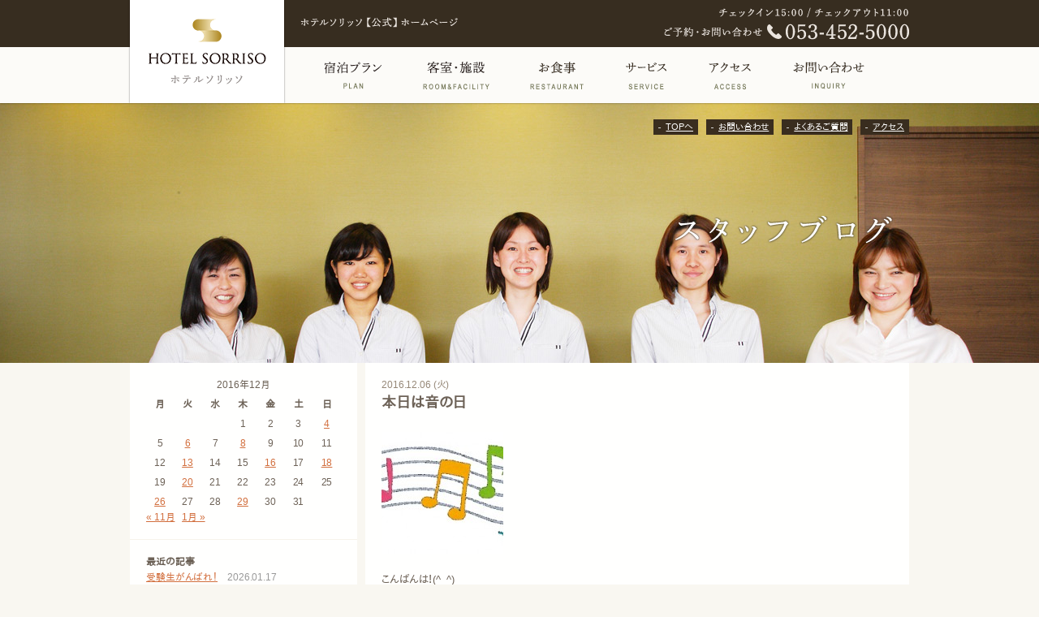

--- FILE ---
content_type: text/html; charset=UTF-8
request_url: https://www.hotelsorriso.jp/20161206/5525
body_size: 34748
content:

<?xml version="1.0" encoding="UTF-8"?><!DOCTYPE html PUBLIC "-//W3C//DTD XHTML 1.0 Transitional//EN" "http://www.w3.org/TR/xhtml1/DTD/xhtml1-transitional.dtd">
<html xmlns="http://www.w3.org/1999/xhtml" xml:lang="ja" lang="ja">
<head>
<meta http-equiv="Content-Type" content="text/html; charset=UTF-8" />
<title>本日は音の日 &laquo; Category: スタッフブログ &laquo; 【公式サイト】ホテルソリッソ浜松-JR浜松駅南口から徒歩0.5分</title>
<meta name="viewport" content="width=1200" />
<meta name="keywords" content="浜松,ホテル,ソリッソ,sorisso,ビジネスホテル,浜松駅,おしゃれ,朝食無料," />
<meta name="description" content="浜松駅から一番近い地中海リゾートをイメージしたおしゃれなデザインホテル。公式サイト予約で最安値保証と特典をご用意。出張ビジネス、カップルやご家族での浜松観光にも最適。1階のコンビニが便利。お問合せは24h。電話053-452-5000" />
<meta name="copyright" content="Copyrights (c) HOTEL SORRISO HAMAMATSU All rights reserved." />
<meta http-equiv="Content-Script-Type" content="text/javascript" />
<meta http-equiv="Content-Style-Type" content="text/css" />
<meta property="og:title" content="本日は音の日 &laquo; Category: スタッフブログ &laquo; 【公式サイト】ホテルソリッソ浜松-JR浜松駅南口から徒歩0.5分" />
<meta property="og:description" content="浜松駅から一番近い地中海リゾートをイメージしたおしゃれなデザインホテル。公式サイト予約で最安値保証と特典をご用意。出張ビジネス、カップルやご家族での浜松観光にも最適。1階のコンビニが便利。お問合せは24h。電話053-452-5000" />
<meta property="og:image" content="https://www.hotelsorriso.jp/images/sorriso.jpg" />
<meta property="og:url" content="https://www.hotelsorriso.jp/" />
<meta property="og:type" content="hotel" />
<meta property="fb:admins" content="100003756220041" />
<meta property="og:site_name" content="【公式サイト】浜松ホテルソリッソ-JR浜松駅南口から徒歩0.5分" />
<link rel="stylesheet" type="text/css" media="all" href="https://www.hotelsorriso.jp/wp-content/themes/sorriso/style.css?200428" />
<link rel="shortcut icon" href="/images/sorriso.ico" />
<meta name='robots' content='max-image-preview:large' />
<link rel='stylesheet' id='wp-block-library-css' href='https://www.hotelsorriso.jp/wp-includes/css/dist/block-library/style.min.css?ver=6.2.2' type='text/css' media='all' />
<link rel='stylesheet' id='classic-theme-styles-css' href='https://www.hotelsorriso.jp/wp-includes/css/classic-themes.min.css?ver=6.2.2' type='text/css' media='all' />
<link rel='stylesheet' id='contact-form-7-css' href='https://www.hotelsorriso.jp/wp-content/plugins/contact-form-7/includes/css/styles.css?ver=5.7.7' type='text/css' media='all' />
<link rel='stylesheet' id='responsive-lightbox-nivo-css' href='https://www.hotelsorriso.jp/wp-content/plugins/responsive-lightbox/assets/nivo/nivo-lightbox.min.css?ver=2.4.5' type='text/css' media='all' />
<link rel='stylesheet' id='responsive-lightbox-nivo-default-css' href='https://www.hotelsorriso.jp/wp-content/plugins/responsive-lightbox/assets/nivo/themes/default/default.css?ver=2.4.5' type='text/css' media='all' />
<script type='text/javascript' src='https://ajax.googleapis.com/ajax/libs/jquery/1.7.1/jquery.min.js' id='jquery-js'></script>
<script type='text/javascript' src='https://www.hotelsorriso.jp/wp-content/plugins/responsive-lightbox/assets/nivo/nivo-lightbox.min.js?ver=2.4.5' id='responsive-lightbox-nivo-js'></script>
<script type='text/javascript' src='https://www.hotelsorriso.jp/wp-includes/js/underscore.min.js?ver=1.13.4' id='underscore-js'></script>
<script type='text/javascript' src='https://www.hotelsorriso.jp/wp-content/plugins/responsive-lightbox/assets/infinitescroll/infinite-scroll.pkgd.min.js?ver=6.2.2' id='responsive-lightbox-infinite-scroll-js'></script>
<script type='text/javascript' id='responsive-lightbox-js-before'>
var rlArgs = {"script":"nivo","selector":"lightbox","customEvents":"","activeGalleries":"1","effect":"fade","clickOverlayToClose":true,"keyboardNav":true,"errorMessage":"The requested content cannot be loaded. Please try again later.","woocommerce_gallery":false,"ajaxurl":"https:\/\/www.hotelsorriso.jp\/wp-admin\/admin-ajax.php","nonce":"882bb0f23f","preview":false,"postId":5525,"scriptExtension":false};
</script>
<script type='text/javascript' src='https://www.hotelsorriso.jp/wp-content/plugins/responsive-lightbox/js/front.js?ver=2.4.5' id='responsive-lightbox-js'></script>
<script type='text/javascript' src='https://www.hotelsorriso.jp/js/jquery.easing.1.3.js' id='easing-js'></script>
<script type='text/javascript' src='https://www.hotelsorriso.jp/js/jquery.matchHeight.js' id='matchheight-js'></script>
<script type='text/javascript' src='https://www.hotelsorriso.jp/js/analytics.js' id='analytics-js'></script>
<script type='text/javascript' src='https://www.hotelsorriso.jp/js/common.js?180209' id='my-script-js'></script>
<link rel="https://api.w.org/" href="https://www.hotelsorriso.jp/wp-json/" /><link rel="alternate" type="application/json" href="https://www.hotelsorriso.jp/wp-json/wp/v2/posts/5525" /><link rel="canonical" href="https://www.hotelsorriso.jp/20161206/5525" />
<link rel='shortlink' href='https://www.hotelsorriso.jp/?p=5525' />
<link rel="alternate" type="application/json+oembed" href="https://www.hotelsorriso.jp/wp-json/oembed/1.0/embed?url=https%3A%2F%2Fwww.hotelsorriso.jp%2F20161206%2F5525" />
<link rel="alternate" type="text/xml+oembed" href="https://www.hotelsorriso.jp/wp-json/oembed/1.0/embed?url=https%3A%2F%2Fwww.hotelsorriso.jp%2F20161206%2F5525&#038;format=xml" />
<link rel="icon" href="https://www.hotelsorriso.jp/wp-content/uploads/2023/11/sorriso-_1_.png" sizes="32x32" />
<link rel="icon" href="https://www.hotelsorriso.jp/wp-content/uploads/2023/11/sorriso-_1_.png" sizes="192x192" />
<link rel="apple-touch-icon" href="https://www.hotelsorriso.jp/wp-content/uploads/2023/11/sorriso-_1_.png" />
<meta name="msapplication-TileImage" content="https://www.hotelsorriso.jp/wp-content/uploads/2023/11/sorriso-_1_.png" />
</head>
<body id="page" class="common blog">
	<div id="container">
			<div id="header" class="clearfix">
      <div id="headerAccess">
        <div class="headerInner clearfix">
          <h1 id="logo"><a href="/"><img src="/images/common/logo_header.png" alt="ホテルソリッソ" /></a></h1>
          <div class="headerTxt">
            <p class="txt-time"><img src="/images/common/txt_official.png" alt="浜松駅前 ホテルソリッソ【公式】ホームページ" /></p>
            <p class="txt-tel"><img src="/images/common/txt_tel_header.png" alt="チェックイン15:00 チェックアウト11:00 ご予約・お問い合わせは053-452-5000" /></p>
          </div>
        </div>
      </div>
      <div class="headerInner clearfix">
        <div id="gnavi">
          <ul class="clearfix">
            <li id="gn1"><a href="https://d-reserve.jp/GSEA001F01300/GSEA001A01?hotelCode=0000001584">宿泊プラン</a></li>
            <li id="gn2"><a href="/room-facility" >客室・施設</a></li>
            <li id="gn3"><a href="/restaurant" >お食事</a></li>
            <li id="gn4"><a href="/service" >サービス</a></li>
            <li id="gn5"><a href="/access" >アクセス</a></li>
            <li id="gn6"><a href="/inquiry" >お問い合わせ</a></li>
          </ul>
        </div>
      </div><!-- #headerInner end -->
    </div><!-- #header end -->
		<div id="pnavi" class="clearfix">
				<ul class="clearfix right">
					<li><a href="/">TOPへ</a></li>
					<li><a href="/inquiry">お問い合わせ</a></li>
					<li><a href="/faq">よくあるご質問</a></li>
					<li><a href="/access">アクセス</a></li>
				</ul>
		</div>
		<div id="content" class="clearfix">

	<div id="mainArea">
		<div class="h2Area">
			<h2 class="onlyH2">
				<img src="/images/hx/h2_blog.png" alt="ブログ">		
			</h2>
		</div><!-- #h2Area end -->
		
		<div id="pageBody">
						<div class="article">	
			  <span class="date">2016.12.06 (火)</span>
			  <h3>本日は音の日</h3>
			  <div class="text">
				<p><a href="/?attachment_id=5526" rel="attachment wp-att-5526"><img decoding="async" class="alignleft size-thumbnail wp-image-5526" src="/wp-content/uploads/2016/12/Onpu-150x150.jpg" alt="" width="150" height="150" /></a></p>
<p>こんばんは！(^_^)</p>
<p>12月6日火曜日、いかがお過ごしですか？(^_^)v</p>
<p>本日の浜松は風が強く、冬らしい気候です。(&gt;_&lt;)</p>
<p>遠州のからっ風というやつですね。(・ω・)</p>
<p>さて、話は変わりますが本日は『音の日』という記念日だそうですよ。(^^♪</p>
<p>1877年12月6日、エジソンが初めて蓄音機で音を録音・再生したことが由来だとのこと。(^o^)</p>
<p>音と言えば楽器、楽器と言えば楽器の街浜松ですね。(少し強引かもしれませんが) (^_-)-☆</p>
<p>浜松は有名な楽器メーカーが集中している街なんですよ。(*^。^*)</p>
<p>浜松のランドマークでもあるアクトタワーもハーモニカをイメージしたデザインとなっています。(^_-)-☆</p>
<p>世界の楽器を集めた楽器博物館も観光スポットとしてオススメです。(^o^)丿</p>
<p>ぜひ、皆様浜松に遊びに来てくださいね！(^○^)</p>
<p>フロントT.K</p>
<p>&nbsp;</p>
				<div class="categories">
					｜<a href="https://www.hotelsorriso.jp/category/blog" rel="category tag">スタッフブログ</a>｜
				</div>
			  </div>
			</div><!--topic end-->
				 			<div class="section clearfix">
				<div class="left"><a href="https://www.hotelsorriso.jp/20161204/5523" rel="prev">« 前の記事</a></div>
				<div class="right"><a href="https://www.hotelsorriso.jp/20161213/5534" rel="next">次の記事 »</a></div>
			</div>
		</div><!-- #pageBody end -->	
		
	</div><!-- #mainArea -->
    
<div id="side" class="left">
	<div class="section">
		<table id="wp-calendar" class="wp-calendar-table">
	<caption>2016年12月</caption>
	<thead>
	<tr>
		<th scope="col" title="月曜日">月</th>
		<th scope="col" title="火曜日">火</th>
		<th scope="col" title="水曜日">水</th>
		<th scope="col" title="木曜日">木</th>
		<th scope="col" title="金曜日">金</th>
		<th scope="col" title="土曜日">土</th>
		<th scope="col" title="日曜日">日</th>
	</tr>
	</thead>
	<tbody>
	<tr>
		<td colspan="3" class="pad">&nbsp;</td><td>1</td><td>2</td><td>3</td><td><a href="https://www.hotelsorriso.jp/2016/12/04" aria-label="2016年12月4日 に投稿を公開">4</a></td>
	</tr>
	<tr>
		<td>5</td><td><a href="https://www.hotelsorriso.jp/2016/12/06" aria-label="2016年12月6日 に投稿を公開">6</a></td><td>7</td><td><a href="https://www.hotelsorriso.jp/2016/12/08" aria-label="2016年12月8日 に投稿を公開">8</a></td><td>9</td><td>10</td><td>11</td>
	</tr>
	<tr>
		<td>12</td><td><a href="https://www.hotelsorriso.jp/2016/12/13" aria-label="2016年12月13日 に投稿を公開">13</a></td><td>14</td><td>15</td><td><a href="https://www.hotelsorriso.jp/2016/12/16" aria-label="2016年12月16日 に投稿を公開">16</a></td><td>17</td><td><a href="https://www.hotelsorriso.jp/2016/12/18" aria-label="2016年12月18日 に投稿を公開">18</a></td>
	</tr>
	<tr>
		<td>19</td><td><a href="https://www.hotelsorriso.jp/2016/12/20" aria-label="2016年12月20日 に投稿を公開">20</a></td><td>21</td><td>22</td><td>23</td><td>24</td><td>25</td>
	</tr>
	<tr>
		<td><a href="https://www.hotelsorriso.jp/2016/12/26" aria-label="2016年12月26日 に投稿を公開">26</a></td><td>27</td><td>28</td><td><a href="https://www.hotelsorriso.jp/2016/12/29" aria-label="2016年12月29日 に投稿を公開">29</a></td><td>30</td><td>31</td>
		<td class="pad" colspan="1">&nbsp;</td>
	</tr>
	</tbody>
	</table><nav aria-label="前と次の月" class="wp-calendar-nav">
		<span class="wp-calendar-nav-prev"><a href="https://www.hotelsorriso.jp/2016/11">&laquo; 11月</a></span>
		<span class="pad">&nbsp;</span>
		<span class="wp-calendar-nav-next"><a href="https://www.hotelsorriso.jp/2017/01">1月 &raquo;</a></span>
	</nav>	</div>
	<div class="section etcList">
		<h5>最近の記事</h5>
		<ul>
							<li><a href="https://www.hotelsorriso.jp/20260117/11741">受験生がんばれ！</a><span class="date">2026.01.17</span></li>
							<li><a href="https://www.hotelsorriso.jp/20260111/11739">～サービス紹介～　無料貸出品のご案内</a><span class="date">2026.01.11</span></li>
							<li><a href="https://www.hotelsorriso.jp/20260106/11735">～プラン紹介～　ワーケーションプラン☆彡</a><span class="date">2026.01.06</span></li>
							<li><a href="https://www.hotelsorriso.jp/20260102/11732">お正月の朝食</a><span class="date">2026.01.02</span></li>
							<li><a href="https://www.hotelsorriso.jp/20251230/11729">もういくつ寝ると…</a><span class="date">2025.12.30</span></li>
					</ul>
		<h5>カテゴリー</h5>
		<ul>
				<li class="cat-item cat-item-3"><a href="https://www.hotelsorriso.jp/category/blog">スタッフブログ</a> (1,708)
</li>
	<li class="cat-item cat-item-1"><a href="https://www.hotelsorriso.jp/category/news">ニュース</a> (205)
</li>
		</ul>
		<h5>月別アーカイブ</h5>
		<ul>
				<li><a href='https://www.hotelsorriso.jp/2026/01'>2026年1月</a>&nbsp;(4)</li>
	<li><a href='https://www.hotelsorriso.jp/2025/12'>2025年12月</a>&nbsp;(4)</li>
	<li><a href='https://www.hotelsorriso.jp/2025/11'>2025年11月</a>&nbsp;(4)</li>
	<li><a href='https://www.hotelsorriso.jp/2025/10'>2025年10月</a>&nbsp;(5)</li>
	<li><a href='https://www.hotelsorriso.jp/2025/09'>2025年9月</a>&nbsp;(5)</li>
	<li><a href='https://www.hotelsorriso.jp/2025/08'>2025年8月</a>&nbsp;(3)</li>
	<li><a href='https://www.hotelsorriso.jp/2025/07'>2025年7月</a>&nbsp;(4)</li>
	<li><a href='https://www.hotelsorriso.jp/2025/06'>2025年6月</a>&nbsp;(4)</li>
	<li><a href='https://www.hotelsorriso.jp/2025/05'>2025年5月</a>&nbsp;(6)</li>
	<li><a href='https://www.hotelsorriso.jp/2025/04'>2025年4月</a>&nbsp;(5)</li>
	<li><a href='https://www.hotelsorriso.jp/2025/03'>2025年3月</a>&nbsp;(6)</li>
	<li><a href='https://www.hotelsorriso.jp/2025/02'>2025年2月</a>&nbsp;(7)</li>
	<li><a href='https://www.hotelsorriso.jp/2025/01'>2025年1月</a>&nbsp;(6)</li>
	<li><a href='https://www.hotelsorriso.jp/2024/12'>2024年12月</a>&nbsp;(5)</li>
	<li><a href='https://www.hotelsorriso.jp/2024/11'>2024年11月</a>&nbsp;(7)</li>
	<li><a href='https://www.hotelsorriso.jp/2024/10'>2024年10月</a>&nbsp;(6)</li>
	<li><a href='https://www.hotelsorriso.jp/2024/09'>2024年9月</a>&nbsp;(6)</li>
	<li><a href='https://www.hotelsorriso.jp/2024/08'>2024年8月</a>&nbsp;(4)</li>
	<li><a href='https://www.hotelsorriso.jp/2024/07'>2024年7月</a>&nbsp;(5)</li>
	<li><a href='https://www.hotelsorriso.jp/2024/06'>2024年6月</a>&nbsp;(4)</li>
	<li><a href='https://www.hotelsorriso.jp/2024/05'>2024年5月</a>&nbsp;(6)</li>
	<li><a href='https://www.hotelsorriso.jp/2024/04'>2024年4月</a>&nbsp;(7)</li>
	<li><a href='https://www.hotelsorriso.jp/2024/03'>2024年3月</a>&nbsp;(6)</li>
	<li><a href='https://www.hotelsorriso.jp/2024/02'>2024年2月</a>&nbsp;(2)</li>
	<li><a href='https://www.hotelsorriso.jp/2024/01'>2024年1月</a>&nbsp;(5)</li>
	<li><a href='https://www.hotelsorriso.jp/2023/12'>2023年12月</a>&nbsp;(6)</li>
	<li><a href='https://www.hotelsorriso.jp/2023/11'>2023年11月</a>&nbsp;(7)</li>
	<li><a href='https://www.hotelsorriso.jp/2023/10'>2023年10月</a>&nbsp;(9)</li>
	<li><a href='https://www.hotelsorriso.jp/2023/09'>2023年9月</a>&nbsp;(6)</li>
	<li><a href='https://www.hotelsorriso.jp/2023/08'>2023年8月</a>&nbsp;(4)</li>
	<li><a href='https://www.hotelsorriso.jp/2023/07'>2023年7月</a>&nbsp;(3)</li>
	<li><a href='https://www.hotelsorriso.jp/2023/06'>2023年6月</a>&nbsp;(5)</li>
	<li><a href='https://www.hotelsorriso.jp/2023/05'>2023年5月</a>&nbsp;(6)</li>
	<li><a href='https://www.hotelsorriso.jp/2023/04'>2023年4月</a>&nbsp;(9)</li>
	<li><a href='https://www.hotelsorriso.jp/2023/03'>2023年3月</a>&nbsp;(3)</li>
	<li><a href='https://www.hotelsorriso.jp/2023/02'>2023年2月</a>&nbsp;(3)</li>
	<li><a href='https://www.hotelsorriso.jp/2023/01'>2023年1月</a>&nbsp;(6)</li>
	<li><a href='https://www.hotelsorriso.jp/2022/12'>2022年12月</a>&nbsp;(6)</li>
	<li><a href='https://www.hotelsorriso.jp/2022/11'>2022年11月</a>&nbsp;(5)</li>
	<li><a href='https://www.hotelsorriso.jp/2022/10'>2022年10月</a>&nbsp;(3)</li>
	<li><a href='https://www.hotelsorriso.jp/2022/09'>2022年9月</a>&nbsp;(6)</li>
	<li><a href='https://www.hotelsorriso.jp/2022/08'>2022年8月</a>&nbsp;(4)</li>
	<li><a href='https://www.hotelsorriso.jp/2022/07'>2022年7月</a>&nbsp;(6)</li>
	<li><a href='https://www.hotelsorriso.jp/2022/06'>2022年6月</a>&nbsp;(8)</li>
	<li><a href='https://www.hotelsorriso.jp/2022/05'>2022年5月</a>&nbsp;(6)</li>
	<li><a href='https://www.hotelsorriso.jp/2022/04'>2022年4月</a>&nbsp;(8)</li>
	<li><a href='https://www.hotelsorriso.jp/2022/03'>2022年3月</a>&nbsp;(7)</li>
	<li><a href='https://www.hotelsorriso.jp/2022/02'>2022年2月</a>&nbsp;(10)</li>
	<li><a href='https://www.hotelsorriso.jp/2022/01'>2022年1月</a>&nbsp;(13)</li>
	<li><a href='https://www.hotelsorriso.jp/2021/12'>2021年12月</a>&nbsp;(8)</li>
	<li><a href='https://www.hotelsorriso.jp/2021/11'>2021年11月</a>&nbsp;(9)</li>
	<li><a href='https://www.hotelsorriso.jp/2021/10'>2021年10月</a>&nbsp;(9)</li>
	<li><a href='https://www.hotelsorriso.jp/2021/09'>2021年9月</a>&nbsp;(13)</li>
	<li><a href='https://www.hotelsorriso.jp/2021/08'>2021年8月</a>&nbsp;(14)</li>
	<li><a href='https://www.hotelsorriso.jp/2021/07'>2021年7月</a>&nbsp;(12)</li>
	<li><a href='https://www.hotelsorriso.jp/2021/06'>2021年6月</a>&nbsp;(11)</li>
	<li><a href='https://www.hotelsorriso.jp/2021/05'>2021年5月</a>&nbsp;(13)</li>
	<li><a href='https://www.hotelsorriso.jp/2021/04'>2021年4月</a>&nbsp;(9)</li>
	<li><a href='https://www.hotelsorriso.jp/2021/03'>2021年3月</a>&nbsp;(14)</li>
	<li><a href='https://www.hotelsorriso.jp/2021/02'>2021年2月</a>&nbsp;(12)</li>
	<li><a href='https://www.hotelsorriso.jp/2021/01'>2021年1月</a>&nbsp;(13)</li>
	<li><a href='https://www.hotelsorriso.jp/2020/12'>2020年12月</a>&nbsp;(13)</li>
	<li><a href='https://www.hotelsorriso.jp/2020/11'>2020年11月</a>&nbsp;(8)</li>
	<li><a href='https://www.hotelsorriso.jp/2020/10'>2020年10月</a>&nbsp;(10)</li>
	<li><a href='https://www.hotelsorriso.jp/2020/09'>2020年9月</a>&nbsp;(8)</li>
	<li><a href='https://www.hotelsorriso.jp/2020/08'>2020年8月</a>&nbsp;(11)</li>
	<li><a href='https://www.hotelsorriso.jp/2020/07'>2020年7月</a>&nbsp;(12)</li>
	<li><a href='https://www.hotelsorriso.jp/2020/06'>2020年6月</a>&nbsp;(13)</li>
	<li><a href='https://www.hotelsorriso.jp/2020/05'>2020年5月</a>&nbsp;(20)</li>
	<li><a href='https://www.hotelsorriso.jp/2020/04'>2020年4月</a>&nbsp;(15)</li>
	<li><a href='https://www.hotelsorriso.jp/2020/03'>2020年3月</a>&nbsp;(12)</li>
	<li><a href='https://www.hotelsorriso.jp/2020/02'>2020年2月</a>&nbsp;(10)</li>
	<li><a href='https://www.hotelsorriso.jp/2020/01'>2020年1月</a>&nbsp;(9)</li>
	<li><a href='https://www.hotelsorriso.jp/2019/12'>2019年12月</a>&nbsp;(13)</li>
	<li><a href='https://www.hotelsorriso.jp/2019/11'>2019年11月</a>&nbsp;(10)</li>
	<li><a href='https://www.hotelsorriso.jp/2019/10'>2019年10月</a>&nbsp;(12)</li>
	<li><a href='https://www.hotelsorriso.jp/2019/09'>2019年9月</a>&nbsp;(11)</li>
	<li><a href='https://www.hotelsorriso.jp/2019/08'>2019年8月</a>&nbsp;(12)</li>
	<li><a href='https://www.hotelsorriso.jp/2019/07'>2019年7月</a>&nbsp;(9)</li>
	<li><a href='https://www.hotelsorriso.jp/2019/06'>2019年6月</a>&nbsp;(10)</li>
	<li><a href='https://www.hotelsorriso.jp/2019/05'>2019年5月</a>&nbsp;(10)</li>
	<li><a href='https://www.hotelsorriso.jp/2019/04'>2019年4月</a>&nbsp;(12)</li>
	<li><a href='https://www.hotelsorriso.jp/2019/03'>2019年3月</a>&nbsp;(10)</li>
	<li><a href='https://www.hotelsorriso.jp/2019/02'>2019年2月</a>&nbsp;(13)</li>
	<li><a href='https://www.hotelsorriso.jp/2019/01'>2019年1月</a>&nbsp;(10)</li>
	<li><a href='https://www.hotelsorriso.jp/2018/12'>2018年12月</a>&nbsp;(15)</li>
	<li><a href='https://www.hotelsorriso.jp/2018/11'>2018年11月</a>&nbsp;(14)</li>
	<li><a href='https://www.hotelsorriso.jp/2018/10'>2018年10月</a>&nbsp;(8)</li>
	<li><a href='https://www.hotelsorriso.jp/2018/09'>2018年9月</a>&nbsp;(18)</li>
	<li><a href='https://www.hotelsorriso.jp/2018/08'>2018年8月</a>&nbsp;(10)</li>
	<li><a href='https://www.hotelsorriso.jp/2018/07'>2018年7月</a>&nbsp;(13)</li>
	<li><a href='https://www.hotelsorriso.jp/2018/06'>2018年6月</a>&nbsp;(16)</li>
	<li><a href='https://www.hotelsorriso.jp/2018/05'>2018年5月</a>&nbsp;(15)</li>
	<li><a href='https://www.hotelsorriso.jp/2018/04'>2018年4月</a>&nbsp;(13)</li>
	<li><a href='https://www.hotelsorriso.jp/2018/03'>2018年3月</a>&nbsp;(9)</li>
	<li><a href='https://www.hotelsorriso.jp/2018/02'>2018年2月</a>&nbsp;(15)</li>
	<li><a href='https://www.hotelsorriso.jp/2018/01'>2018年1月</a>&nbsp;(15)</li>
	<li><a href='https://www.hotelsorriso.jp/2017/12'>2017年12月</a>&nbsp;(14)</li>
	<li><a href='https://www.hotelsorriso.jp/2017/11'>2017年11月</a>&nbsp;(12)</li>
	<li><a href='https://www.hotelsorriso.jp/2017/10'>2017年10月</a>&nbsp;(15)</li>
	<li><a href='https://www.hotelsorriso.jp/2017/09'>2017年9月</a>&nbsp;(12)</li>
	<li><a href='https://www.hotelsorriso.jp/2017/08'>2017年8月</a>&nbsp;(9)</li>
	<li><a href='https://www.hotelsorriso.jp/2017/07'>2017年7月</a>&nbsp;(10)</li>
	<li><a href='https://www.hotelsorriso.jp/2017/06'>2017年6月</a>&nbsp;(9)</li>
	<li><a href='https://www.hotelsorriso.jp/2017/05'>2017年5月</a>&nbsp;(15)</li>
	<li><a href='https://www.hotelsorriso.jp/2017/04'>2017年4月</a>&nbsp;(17)</li>
	<li><a href='https://www.hotelsorriso.jp/2017/03'>2017年3月</a>&nbsp;(13)</li>
	<li><a href='https://www.hotelsorriso.jp/2017/02'>2017年2月</a>&nbsp;(7)</li>
	<li><a href='https://www.hotelsorriso.jp/2017/01'>2017年1月</a>&nbsp;(12)</li>
	<li><a href='https://www.hotelsorriso.jp/2016/12'>2016年12月</a>&nbsp;(9)</li>
	<li><a href='https://www.hotelsorriso.jp/2016/11'>2016年11月</a>&nbsp;(17)</li>
	<li><a href='https://www.hotelsorriso.jp/2016/10'>2016年10月</a>&nbsp;(10)</li>
	<li><a href='https://www.hotelsorriso.jp/2016/09'>2016年9月</a>&nbsp;(8)</li>
	<li><a href='https://www.hotelsorriso.jp/2016/08'>2016年8月</a>&nbsp;(8)</li>
	<li><a href='https://www.hotelsorriso.jp/2016/07'>2016年7月</a>&nbsp;(14)</li>
	<li><a href='https://www.hotelsorriso.jp/2016/06'>2016年6月</a>&nbsp;(15)</li>
	<li><a href='https://www.hotelsorriso.jp/2016/05'>2016年5月</a>&nbsp;(20)</li>
	<li><a href='https://www.hotelsorriso.jp/2016/04'>2016年4月</a>&nbsp;(11)</li>
	<li><a href='https://www.hotelsorriso.jp/2016/03'>2016年3月</a>&nbsp;(9)</li>
	<li><a href='https://www.hotelsorriso.jp/2016/02'>2016年2月</a>&nbsp;(18)</li>
	<li><a href='https://www.hotelsorriso.jp/2016/01'>2016年1月</a>&nbsp;(19)</li>
	<li><a href='https://www.hotelsorriso.jp/2015/12'>2015年12月</a>&nbsp;(21)</li>
	<li><a href='https://www.hotelsorriso.jp/2015/11'>2015年11月</a>&nbsp;(20)</li>
	<li><a href='https://www.hotelsorriso.jp/2015/10'>2015年10月</a>&nbsp;(17)</li>
	<li><a href='https://www.hotelsorriso.jp/2015/09'>2015年9月</a>&nbsp;(17)</li>
	<li><a href='https://www.hotelsorriso.jp/2015/08'>2015年8月</a>&nbsp;(20)</li>
	<li><a href='https://www.hotelsorriso.jp/2015/07'>2015年7月</a>&nbsp;(19)</li>
	<li><a href='https://www.hotelsorriso.jp/2015/06'>2015年6月</a>&nbsp;(23)</li>
	<li><a href='https://www.hotelsorriso.jp/2015/05'>2015年5月</a>&nbsp;(20)</li>
	<li><a href='https://www.hotelsorriso.jp/2015/04'>2015年4月</a>&nbsp;(16)</li>
	<li><a href='https://www.hotelsorriso.jp/2015/03'>2015年3月</a>&nbsp;(16)</li>
	<li><a href='https://www.hotelsorriso.jp/2015/02'>2015年2月</a>&nbsp;(19)</li>
	<li><a href='https://www.hotelsorriso.jp/2015/01'>2015年1月</a>&nbsp;(19)</li>
	<li><a href='https://www.hotelsorriso.jp/2014/12'>2014年12月</a>&nbsp;(17)</li>
	<li><a href='https://www.hotelsorriso.jp/2014/11'>2014年11月</a>&nbsp;(11)</li>
	<li><a href='https://www.hotelsorriso.jp/2014/10'>2014年10月</a>&nbsp;(12)</li>
	<li><a href='https://www.hotelsorriso.jp/2014/09'>2014年9月</a>&nbsp;(11)</li>
	<li><a href='https://www.hotelsorriso.jp/2014/08'>2014年8月</a>&nbsp;(15)</li>
	<li><a href='https://www.hotelsorriso.jp/2014/07'>2014年7月</a>&nbsp;(18)</li>
	<li><a href='https://www.hotelsorriso.jp/2014/06'>2014年6月</a>&nbsp;(23)</li>
	<li><a href='https://www.hotelsorriso.jp/2014/05'>2014年5月</a>&nbsp;(22)</li>
	<li><a href='https://www.hotelsorriso.jp/2014/04'>2014年4月</a>&nbsp;(22)</li>
	<li><a href='https://www.hotelsorriso.jp/2014/03'>2014年3月</a>&nbsp;(6)</li>
	<li><a href='https://www.hotelsorriso.jp/2014/02'>2014年2月</a>&nbsp;(5)</li>
	<li><a href='https://www.hotelsorriso.jp/2014/01'>2014年1月</a>&nbsp;(7)</li>
	<li><a href='https://www.hotelsorriso.jp/2013/12'>2013年12月</a>&nbsp;(10)</li>
	<li><a href='https://www.hotelsorriso.jp/2013/11'>2013年11月</a>&nbsp;(16)</li>
	<li><a href='https://www.hotelsorriso.jp/2013/10'>2013年10月</a>&nbsp;(14)</li>
	<li><a href='https://www.hotelsorriso.jp/2013/09'>2013年9月</a>&nbsp;(18)</li>
	<li><a href='https://www.hotelsorriso.jp/2013/08'>2013年8月</a>&nbsp;(8)</li>
	<li><a href='https://www.hotelsorriso.jp/2013/07'>2013年7月</a>&nbsp;(10)</li>
	<li><a href='https://www.hotelsorriso.jp/2013/06'>2013年6月</a>&nbsp;(15)</li>
	<li><a href='https://www.hotelsorriso.jp/2013/05'>2013年5月</a>&nbsp;(6)</li>
	<li><a href='https://www.hotelsorriso.jp/2013/04'>2013年4月</a>&nbsp;(13)</li>
	<li><a href='https://www.hotelsorriso.jp/2013/03'>2013年3月</a>&nbsp;(9)</li>
	<li><a href='https://www.hotelsorriso.jp/2013/02'>2013年2月</a>&nbsp;(12)</li>
	<li><a href='https://www.hotelsorriso.jp/2013/01'>2013年1月</a>&nbsp;(9)</li>
	<li><a href='https://www.hotelsorriso.jp/2012/12'>2012年12月</a>&nbsp;(2)</li>
	<li><a href='https://www.hotelsorriso.jp/2012/11'>2012年11月</a>&nbsp;(9)</li>
	<li><a href='https://www.hotelsorriso.jp/2012/10'>2012年10月</a>&nbsp;(4)</li>
	<li><a href='https://www.hotelsorriso.jp/2012/09'>2012年9月</a>&nbsp;(8)</li>
	<li><a href='https://www.hotelsorriso.jp/2012/08'>2012年8月</a>&nbsp;(5)</li>
	<li><a href='https://www.hotelsorriso.jp/2012/07'>2012年7月</a>&nbsp;(9)</li>
	<li><a href='https://www.hotelsorriso.jp/2012/06'>2012年6月</a>&nbsp;(13)</li>
		</ul>

	</div>
	
<div class="section">
    <ul class="bnrList">
        <li><a href="/first"><img src="/images/common/bnr_first.gif" alt="初めてご利用になる方へ - ソリッソの魅力をご紹介します" /></a></li>
        <li><a href="/blog"><img src="/images/common/bnr_blog.gif" alt="スタッフブログ - 毎週更新" /></a></li>
    </ul>
    <div id="guideArea">
        <h3><img src="/images/hx/h3_guide.gif" alt="ホテルソリッソ浜松周辺ガイド" /></h3>
        <ul>
            <li><a href="/tourist" class="internal">浜松観光マップ</a></li>
            <li><a href="/gourmet" class="internal">グルメマップ</a></li>
            <li><a href="/parking" class="internal">駐車場マップ</a></li>
            <li><a href="/golf" class="internal">ゴルフ場ガイド</a></li>
        </ul>
    </div>
    <ul class="bnrList">
        <li><a href="/design"><img src="/images/common/bnr_design_concept_s.jpg" alt="デザインコンセプト" /></a></li>
        <li><a href="/use"><img src="/images/common/bnr_use.jpg" alt="ホテルソリッソの賢い活用術" /></a></li>
        <li><a href="/workation"><img src="/images/common/banner_b.png" alt="浜松街中ワーケーション" style="opacity: 1;"></a></li>
        <li><a href="https://hamamatsu-ec.dmc-aizu.com/ouenNouzeiLp/S31928/900001/" target="_blank"><img
                    src="/images/common/bnr_hometown_tax_payment.png" alt="当施設ではふるさと納税でお支払いいただけます。" width="240" /></a>
        </li>
        <li><a href="/20190313/7529"><img src="/images/common/bnr_payment.jpg"
                    alt="QRコード決済対応 スマホで簡単お支払い PayPay,LINE Pay,WeChat Pay,ALIPAY" /></a></li>
        <li><a href="/pdf/phamplet.pdf" target="_blank"><img src="/images/common/bnr_pamphlet.png"
                    alt="ホテルソリッソパンフレット ダウンロード" /></a></li>
        <li><a href="https://www.hamamatsuhotel.com/kodomo" target="_blank"><img
                    src="/images/common/bnr_kodomosyokudou.jpg" alt="こども食堂" /></a></li>

    </ul>
</div>
<div class="section">
    <div class="box">
        <h3><img src="/images/common/ti_groupsite.png" alt="Group Site"></h3>
        <ul class="groupList">
            <li>
                <h4><img src="/images/common/txt_hamamatsuhotel.png" alt="もっとリーズナブルにステイ。"></h4>
                合宿などの団体ご利用の方に最適です。<br>
                <a href="https://www.hamamatsuhotel.com/" target="_blank"><img
                        src="/images/common/bnr_hamamatsuhotel.png" alt="浜松ホテル" /></a>
            </li>
            <li class="last">
                <h4><img src="/images/common/txt_morokawa.png" alt="お食事は本格和食処で"></h4>
                ランチや夕食は、本格和食処で地元旬の味覚をゆっくりとご堪能ください。<br>
                <a href="https://www.morokawa.com/" target="_blank"><img src="/images/common/bnr_morokawa.jpg"
                        alt="もろ川" /></a>
            </li>
        </ul>
    </div>
</div>
<div class="section">
    <div class="box">
        <ul class="bnrList">
            <li><a href="http://www.ryokan.or.jp/english/yado/main/35571" target="_blank"><img
                        src="/images/common/bnr_english_reservation.gif" alt="English Reservation Form" /></a></li>
            <li><a href="http://www.acard.jp/" target="_blank"><img src="/images/common/bnr_acard.gif"
                        alt="ビジネスホテルの予約ならAカード" /></a></li>
        </ul>
    </div>
</div>
<div class="section">
    <div class="box">
        <h3>ホテルソリッソの携帯サイト</h3>
        <em class="attText">https://www.hotelsorriso.jp/m/</em>
        <div class="clearfix">
            <div class="left" style="width:120px;">
                <p class="smallText">iモード/SoftBank/au<br />
                    3キャリア対応(一部機種を除く)</p>
                <p><a href="mailto:?subject=HOTEL SORRISO Mobile Web Site &body=https://www.hotelsorriso.jp/m/"
                        class="internal">携帯にURLを送る</a></p>
            </div>
            <div class="right"><img src="/images/common/qr_mobile.gif" alt="ホテルソリッソ浜松 - モバイルサイトQR" /></div>
        </div>
    </div>
</div></div><!-- #side end -->
    
</div>
<!-- #content end -->

<div id="pageTop"><a href="#container"><img src="/images/common/page_top.png" alt="ページトップへ" /></a></div>
<div id="extra" class="clearfix">
	<div id="extraInner">
		<ul class="clearfix right">
			<li><a href="/faq">よくあるご質問</a></li>
			<li><a href="/company">ホテル概要</a></li>
			<li><a href="/recruit">採用情報</a></li>
			<li><a href="/link">相互リンク</a></li>
			<li><a href="/privacy">プライバシーポリシー</a></li>
		</ul>
	</div>
</div>
<!-- #extra end -->
<div id="footer">
	<div id="footerInner" class="clearfix">
		<div id="footerNav" class="left">
			<ul class="navList">
				<li><a href="/first">初めてご利用になる方へ</a></li>
				<li><a href="https://d-reserve.jp/GSEA001F01300/GSEA001A01?hotelCode=0000001584">宿泊プラン</a>
					<ul>
						<li><a href="https://d-reserve.jp/GSEA001F01300/GSEA001A01?hotelCode=0000001584" target="_blank">ホテルソリッソ</a></li>
						<li><a href="https://d-reserve.jp/GSEA001F01300/GSEA001A01?hotelCode=0000001583" target="_blank">浜松ホテル</a></li>
					</ul>
				</li>
			</ul>
			<ul class="navList">
				<li><a href="/room-facility">客室・施設</a>
					<ul>
						<li><a href="/room-facility/facility">施設のご案内</a></li>
						<li><a href="/room-facility/single">シングルルーム</a></li>
						<li><a href="/room-facility/twin">ツインルーム</a></li>
						<li><a href="/room-facility/double">ダブルルーム</a></li>
						<li><a href="/room-facility/executive">エグゼクティブルーム</a></li>
					</ul>
				</li>
			</ul>
			<ul class="navList">
				<li><a href="/restaurant">お食事</a></li>
				<li><a href="/service">サービス</a></li>
				<li><a href="/use">賢い活用術</a></li>
				<li><a href="/design">デザインコンセプト</a></li>
			</ul>
			<ul class="navList">
				<li><a href="/access">アクセス</a></li>
				<li><a href="/tourist">浜松観光マップ</a></li>
				<li><a href="/gourmet">グルメマップ</a></li>
				<li><a href="/parking">駐車場マップ</a></li>
				<li><a href="/golf">ゴルフ場ガイド</a></li>
			</ul>
			<ul class="navList">
				<li><a href="/news">ニュース</a></li>
				<li><a href="/blog">スタッフブログ</a></li>
				<li><a href="/inquiry">お問い合わせ</a></li>
				<li><a href="/voice">お客様の声</a></li>
			</ul>
		</div>
		<!-- #footer_nav end -->
		<div id="hotelInfo" class="right">
			<address>
			<img src="/images/common/tel.gif" alt="お電話によるお問い合わせはこちら - tel.053-452-5000" /><br />
			〒430-0926 静岡県浜松市中央区砂山町322-7
			</address>
		</div>
		<p id="copyrights">Copyrights&nbsp;&copy;&nbsp;HOTEL&nbsp;SORRISO&nbsp;HAMAMATSU&nbsp;All&nbsp;rights&nbsp;reserved.</p>
	</div>
	<!-- #footerInner end -->
</div>
<!-- #footer end -->
</div>
<!-- container end -->
<script type='text/javascript' src='https://www.hotelsorriso.jp/wp-content/plugins/contact-form-7/includes/swv/js/index.js?ver=5.7.7' id='swv-js'></script>
<script type='text/javascript' id='contact-form-7-js-extra'>
/* <![CDATA[ */
var wpcf7 = {"api":{"root":"https:\/\/www.hotelsorriso.jp\/wp-json\/","namespace":"contact-form-7\/v1"}};
/* ]]> */
</script>
<script type='text/javascript' src='https://www.hotelsorriso.jp/wp-content/plugins/contact-form-7/includes/js/index.js?ver=5.7.7' id='contact-form-7-js'></script>
</body></html>

--- FILE ---
content_type: text/css
request_url: https://www.hotelsorriso.jp/wp-content/themes/sorriso/style.css?200428
body_size: 86
content:
@charset "utf-8";
/*
Theme Name: sorriso
Theme URI: http://
Description: sorrisoのテーマ。
Author: fourier
Version: 1.0

*/

@import url(/css/style.css?180209);

--- FILE ---
content_type: text/css
request_url: https://www.hotelsorriso.jp/css/layout.css
body_size: 39250
content:
@charset "UTF-8";

body {
    color: #6d6257;
    background: #f9f7f1;
    text-align: center;
    font-size: 12px;
    letter-spacing: -0.01em;
    font-family: 'Lucida Grande', 'Bitstream Vera Sans', 'Segoe UI', Calibri, Verdana, Arial, 'ヒラギノ角ゴ Pro W3', メイリオ, 'ＭＳ Ｐゴシック', IPAPGothic, sans-serif;
}

div#container {
    padding-top: 127px;
    text-align: left;
}
div#header {
    width: 100%;
    background: #fcfbf8;
    position: fixed;
    top: 0;
    left: 0;
    z-index: 1000;
    box-shadow: 0px 0px 2px 0px rgba(0, 0, 0, 0.5);
    -moz-box-shadow: 0px 0px 2px 0px rgba(0, 0, 0, 0.5);
    -webkit-box-shadow: 0px 0px 2px 0px rgba(0, 0, 0, 0.5);
    overflow: hidden;
}

div#headerAccess {
    background: #372d20;
}
div.headerInner {
    margin: 0 auto;
    width: 960px;
    position: relative;
}
#logo {
    position: absolute;
    left: 0;
    top: 0;
    z-index: 10;
    background: #ffffff;
    text-align: center;
    box-shadow: 0px 0px 2px 0px rgba(0, 0, 0, 0.5);
    -moz-box-shadow: 0px 0px 2px 0px rgba(0, 0, 0, 0.5);
    -webkit-box-shadow: 0px 0px 2px 0px rgba(0, 0, 0, 0.5);
}
#logo a {
    padding: 23px 0 !important;
    width: 190px;
    display: block;
}
.headerTxt {
    float: right;
    width: 770px;
}
.txt-time {
    float: left;
    margin: 21px 20px;
}
.txt-tel {
    float: right;
    margin: 9px 0;
}
.align-center {
    text-align: center;
}

div#headerInner {
    width: 960px;
    margin: 32px auto 0;
    *padding: 32px 0 0 0;
}

div#logo {
    float: left;
}

div#logo a {
    display: block;
    padding: 18px 20px;
}

div#content,
div#extraInner,
div#footerInner {
    margin: 0 auto;
    width: 960px;
}

div#mainArea {
    width: 670px;
    padding: 0 0 0 0;
    float: right;
}

div#pageBody {
    width: 670px;
    background: rgba(255, 255, 255, 0.96);
    -ms-filter: "progid:DXImageTransform.Microsoft.gradient(startColorStr='#EFFFFFFF',EndColorStr='#EFFFFFFF')";
    filter: progid:DXImageTransform.Microsoft.gradient(startColorStr='#EFFFFFFF', EndColorStr='#EFFFFFFF'); /* IE5.5+ */
}

/* extra & footer ************************************************************************************/
div#pageTop {
    position: fixed;
    bottom: 30px;
    right: 30px;
}
div#pageTop a {
    display: block;
}

div#extra,
div#footer {
    font-size: 12px;
}

div#extra {
    padding: 5px 0;
    background: #797c5a;
}

div#extra ul li {
    float: left;
}

div#extra ul li a {
    margin: 0 0 0 15px;
    padding: 0 0 0 9px;
    background: url(/images/common/icon.gif) 2px -68px no-repeat;
}

div#extra ul li a.external {
    padding: 0 0 0 18px;
    background-position: 2px -214px;
}

div#footer {
    padding: 20px 0;
    color: #b0aba5;
    background: #392d1f;
}

div#footer ul li a {
}

div#extra a:link,
div#extra a:visited,
div#footer a:hover,
div#footer a:active {
    color: #fdfdfe;
    text-decoration: underline;
}

div#extra a:hover,
div#extra a:active,
div#footer a:link,
div#footer a:visited {
    color: #fdfdfe;
    text-decoration: none;
}

div#footerNav ul.navList {
    float: left;
    margin: 0 14px 0 0;
    padding: 0 14px 0 0;
    border-right: 1px solid #5c5042;
    line-height: 1em;
}
div#footerNav ul.navList:last-child {
    margin-right: 0;
}
div#footerNav ul li {
    margin: 7px 0 0 0;
}

div#footerNav ul li a {
    padding: 0px 0 0px 8px;
    background: url(/images/common/icon.gif) 0 -47px no-repeat;
    font-weight: bold;
    display: block;
}

div#footerNav ul li ul {
    padding: 0 0 0 10px;
}

div#footerNav ul li ul li a {
    background-position: 0 -69px;
    font-weight: normal;
}

div#footerNav ul li ul li a:hover,
div#footerNav ul li ul li a:active,
div#footerNav ul li ul li a:link,
div#footerNav ul li ul li a:visited {
    color: #c3bfb9;
}

div#footerNav ul li a:hover,
div#footerNav ul li a:active {
    text-decoration: underline;
}

div#hotelInfo {
    text-align: right;
}

div#hotelInfo img {
    margin: 0 0 10px 0;
}

address {
    margin: 0 0 15px 0;
}

div#footer p#copyrights {
    font-size: 8px;
    -webkit-text-size-adjust: none;
    text-align: right;
}

.contents-switch {
    padding: 80px 0;
    text-align: center;
    background: rgba(0, 0, 0, 0.7);
    position: relative;
}
.contents-switch .btn {
    padding: 30px 50px;
    background: #ffffff;
    border-radius: 20px;
    font-size: 60px;
}

/*#####################################################################################################*/

/*  base                                                                                               */

/*#####################################################################################################*/

a {
    color: #d26f3e;
    text-decoration: undeline;
}

a:link,
a:visited {
    text-decoration: underline;
}

a:hover,
a:active {
    text-decoration: none;
}

p {
    text-align: justify;
    line-height: 1.6em;
}

textarea {
    font-weight: normal;
    font-size: 11px;
}

option {
    border-right: 1px solid #ccc;
}

/*#####################################################################################################*/

/*  common style                                                                                       */

/*#####################################################################################################*/
.sp-only {
    display: none !important;
}
a.anchor {
    display: block;
    padding-top: 140px;
    margin-top: -140px;
}
a.external {
    padding: 0 0 0 14px;
    background: url(/images/common/icon.gif) 2px -123px no-repeat;
}

a.internal {
    padding: 0 0 0 11px;
    background: url(/images/common/icon.gif) 3px 5px no-repeat;
}

.right {
    float: right;
}

.left {
    float: left;
}

.center {
    text-align: center;
}

div#pageBody p {
    margin: 0 0 1.6em 0;
}

div.section {
    padding: 35px 20px;
    border-bottom: 1px solid #f6f3eb;
}

div.note {
    margin: 10px auto;
    background: #f1ece6;
    padding: 10px;
    border: 1px solid #d5cbc1;
    font-size: 14px;
    font-weight: bold;
}
p.note {
    margin-bottom: 5px !important;
    padding-left: 1em;
    text-indent: -1em;
}
p.note span {
    color: #db1f15;
}
.attention {
    color: #db1f15;
}
.listNote li {
    padding-left: 1em;
    text-indent: -1em;
}
.listNote span {
    color: #db1f15;
}

div#side div.section {
    padding: 20px;
    border-bottom: 1px solid #f6f3eb;
}

ul.nomal {
    list-style: disc;
    margin: 0 0 0 15px;
}

ul.nomal li {
    margin: 0 0 0.3em 0;
}

/* table ***********************************************************************************************/

table.nomal,
table.nomalHalf {
    border: 1px solid #e3dbd4;
    border-bottom: none;
}

table.nomal {
    width: 100%;
}

table.nomalHalf {
    width: 50%;
}

table.nomal tr,
table.nomalHalf tr {
    border-bottom: 1px solid #e3dbd4;
}

table.nomal th,
table.nomalHalf th {
    padding: 0.5em 0.8em;
    background: #f7f5f2;
    border-right: 1px solid #e3dbd4;
    white-space: nowrap;
}

table.nomal td,
table.nomalHalf td {
    padding: 0.5em 0.8em;
}

table.simple {
    width: 100%;
    border-top: 1px solid #eee8e6;
}

table.simple th {
    padding: 1em;
    font-weight: bold;
    white-space: nowrap;
    vertical-align: top;
}

table.simple td {
    padding: 1em;
}

table.simple tr {
    border-bottom: 1px solid #eee8e6;
}

.table-simple {
    display: table;
    width: 100%;
    border-top: 1px solid #eee8e6;
}
.table-simple dl {
    display: table-row;
}
.table-simple dt {
    display: table-cell;
    padding: 1em;
    font-weight: bold;
    white-space: nowrap;
    vertical-align: top;
    border-bottom: 1px solid #eee8e6;
}
.table-simple dd {
    display: table-cell;
    padding: 1em;
    border-bottom: 1px solid #eee8e6;
}

.table-border {
    display: table;
    width: 100%;
    border-top: 1px solid #eee8e6;
    border-left: 1px solid #eee8e6;
    border-right: 1px solid #eee8e6;
}
.table-border dl {
    display: table-row;
}
.table-border dt {
    display: table-cell;
    padding: 1em;
    font-weight: bold;
    white-space: nowrap;
    vertical-align: top;
    border-right: 1px solid #eee8e6;
    border-bottom: 1px solid #eee8e6;
    background: #f7f5f2;
}
.table-border dd {
    display: table-cell;
    padding: 1em;
    border-bottom: 1px solid #eee8e6;
}

/*#####################################################################################################*/

/*  home                                                                                               */

/*#####################################################################################################*/
body#home {
    background: #f9f7f1;
}
body#home div#content {
    margin: 0 auto;
    width: 960px;
}

body#home div#side {
    padding: 0;
    margin: 0;
    z-index: 100;
}

body#home #pickup {
    margin-bottom: 20px;
}
body#home #pickup ul li {
    float: left;
    margin-right: 10px;
}
body#home #pickup ul li.last {
    margin-right: 0;
}
body#home .renewal {
    margin-bottom: 20px;
}
body#home .box-attention {
    margin-top: 20px;
    padding: 20px;
    border: 2px solid #db1f15;
    color: #db1f15;
    font-size: 16px;
    font-weight: bold;
    text-align: center;
}

/* reservation ***********************************************************************************************/

.reservationHome {
    margin: -107px 0 20px;
    padding-top: 127px;
    color: #333333;
}
#home .reservationHome h2 {
    margin-bottom: 0;
}
.reservationHome .reservationInner {
    padding: 0 14px 14px;
    width: 934px;
    background: url(/images/home/bg_bestrate.png) left bottom no-repeat;
    position: relative;
}
.reservationHome .present {
    text-align: center;
    position: absolute;
    left: 50%;
    top: 215px;
    margin-left: -375.5px;
    z-index: 1;
}
.reservationHome .reservationOnline h3,
.reservationHome .reservationTel h3 {
    margin-bottom: 25px;
    padding: 20px 0;
    height: 37px;
    background: #81bc0f;
    text-align: center;
    position: relative;
}
.reservationHome .reservationOnline h3 {
    background: url(/images/home/bg_onlinebooking.png) left top repeat;
}
.reservationHome .reservationTel h3 {
    background: url(/images/home/bg_telbooking.png) left top repeat;
}
.reservationHome .reservationOnline h3:after,
.reservationHome .reservationTel h3:after {
    top: 100%;
    left: 50%;
    border: solid transparent;
    content: ' ';
    height: 0;
    width: 0;
    position: absolute;
    pointer-events: none;
    border-width: 10px;
    margin-left: -10px;
}
.reservationHome .reservationOnline h3:after {
    border-color: rgba(233, 131, 55, 0);
    border-top-color: #e98340;
}
.reservationHome .reservationTel h3:after {
    border-color: rgba(203, 156, 55, 0);
    border-top-color: #cb9c37;
}
.reservationHome .reservationOnline {
    float: left;
    width: 600px;
    height: 240px;
    position: relative;
    background: #faefd7;
    font-family: 'ヒラギノ明朝 ProN W3', 'Hiragino Mincho ProN', '游明朝', YuMincho, 'HG明朝E', 'ＭＳ Ｐ明朝', 'ＭＳ 明朝', serif;
    border: 1px solid #cfac5e;
}
.reservationHome .reservationOnline:after {
    content: '';
    width: 600px;
    height: 85px;
    background: url(/images/home/bg_onlinebooking_arrow.png) center bottom no-repeat;
    position: absolute;
    left: 0;
    bottom: -45px;
}
.reservationHome .reservationOnline p {
    font-size: 16px;
    text-align: center;
    letter-spacing: 1px;
    font-weight: bold;
}
.reservationHome .reservationOnline ul {
    margin: 15px;
    text-align: center;
}
.reservationHome .reservationOnline ul li {
    display: inline-block;
    overflow: hidden;
    text-align: left;
}
.reservationHome .reservationOnline ul li:last-child {
    margin: 0;
}
.reservationHome .reservationOnline ul li img {
    float: left;
    margin-right: 5px;
}
.reservationHome .reservationOnline ul li span {
    display: inline-block;
    vertical-align: middle;
    margin-top: 10px;
}
.reservationHome .reservationOnline ul li:last-child span {
    margin-top: 20px;
}
.reservationHome .reservationTel {
    float: right;
    width: 320px;
    height: 230px;
    text-align: center;
    background: #fdf0cf;
    border: 1px solid #cfac5e;
}
.reservationHome .reservationTel a {
    display: inline-block;
    margin-top: 10px;
}
.reservationHome .reservation {
    padding: 50px 25px 20px;
    background: #faefd7;
    border: 1px solid #cfac5e;
}
.reservationHome .reservation h3 {
    float: left;
    margin: 0 20px 0 0;
}
.reservationHome .reservation .table {
    display: table;
    margin: 3px 0 10px;
}
.reservationHome .reservation .table dl {
    display: table-row;
}
.reservationHome .reservation .table dl dt {
    display: table-cell;
    padding: 0 50px 5px 0;
    font-weight: bold;
    font-family: 'ヒラギノ明朝 ProN W3', 'Hiragino Mincho ProN', '游明朝', YuMincho, 'HG明朝E', 'ＭＳ Ｐ明朝', 'ＭＳ 明朝', serif;
    font-size: 15px;
}
.reservationHome .reservation .table dl dd {
    display: table-cell;
    padding: 0 50px 5px 0;
}
.reservationHome .reservation .table dl dt:last-child,
.reservationHome .reservation .table dl dd:last-child {
    padding-right: 0;
}
.reservationHome .reservation .list {
    float: left;
}
.reservationHome .reservation ul li {
    display: inline-block;
    margin-right: 20px;
}
.reservationHome .reservation ul li:last-child {
    margin-right: 0;
}
.reservationHome .reservation input#btnS {
    float: right;
    width: 200px;
    height: auto;
    padding: 10px 0;
    color: #fff;
    font-size: 14px;
    background: #4b3424;
    font-family: 'ヒラギノ明朝 ProN W3', 'Hiragino Mincho ProN', '游明朝', YuMincho, 'HG明朝E', 'ＭＳ Ｐ明朝', 'ＭＳ 明朝', serif;
    border: none;
    border-radius: 5px;
    letter-spacing: 5px;
    vertical-align: middle;
    -webkit-appearance: none;
}
.reservationHome .reservation input#btnS:hover {
    background: #3a2719;
}
.reservationHome .reservation ul#reservationLink {
    margin-top: 5px;
    font-size: 11px;
}
.reservationHome .reservation ul#reservationLink li a {
    padding: 0 0 0 10px;
    background: url(/images/common/icon.gif) 0 5px no-repeat;
    color: #5c4f30;
}

/* contents-emergency ***********************************************************************************************/
.contents-emergency {
    margin: 20px 0;
}
.contents-emergency a {
    display: block;
    padding: 30px 0;
    text-align: center;
    font-size: 16px;
    background: #ffffff;
    transition: all 0.2s;
}
.contents-emergency a:hover {
    background: #f1ece6;
}
.contents-emergency ul {
    display: flex;
    flex-wrap: wrap;
    justify-content: center;
}
.contents-emergency ul li{
    margin-right: 2px;
    width: calc(33.33% - 2px);
}

/* slide ***********************************************************************************************/
body#home div#slideWrapper {
    width: 100%;
    position: relative;
}

body#home div#slide .badgeBestrate {
    width: 1100px;
    text-align: right;
    position: absolute;
    left: 50%;
    top: 10px;
    margin-left: -550px;
    z-index: 1;
}

body#home div#slide {
    height: 435px;
    width: 100%;
    z-index: 1;
    overflow: hidden;
}

body#home div#slide ul.main {
    width: 100%;
    height: 435px;
    position: relative;
    background: #342f2c;
}

body#home div#slide ul.main span.text {
    position: absolute;
    top: 217px;
    width: 488px;
    left: 50%;
    display: block;
    text-align: right;
}
body#home div#slide ul.main span.text#sl1 {
    top: 95px;
    left: 30%;
}

body#home div#slide ul.main span.text#sl2 {
    top: 293px;
}

body#home div#slide ul.main span.text#sl3 {
    top: 290px;
}

body#home div#slide ul.main li {
    display: none;
    position: absolute;
    right: 0;
    width: 100%;
    height: 435px;
    background-size: cover;
    background-position: center;
    background-repeat: repeat-x;
}
body#home div#slide ul.main li#slmain01 {
    background-image: url(/images/slide/main/01.jpg?161109);
}
body#home div#slide ul.main li#slmain02 {
    background-image: url(/images/slide/main/02.jpg);
}
body#home div#slide ul.main li#slmain03 {
    background-image: url(/images/slide/main/03.jpg);
}

body#home div#slide ul.main li img {
    position: absolute;
    right: 0;
    position: relative\9;
    text-align: right;
}

body#home div#thumbWrapper {
    width: 480px;
    position: absolute;
    bottom: 15px;
    left: 50%;
    z-index: 5;
}

body#home ul.thumb {
    float: right;
}

body#home ul.thumb li {
    display: inline-block;
    padding: 7px;
    margin: 0 0 0 5px;
    position: relative;
    float: left;
    background: #fff;
    cursor: pointer;
}

body#home ul.thumb div.current {
    position: absolute;
    top: 0;
    left: 0;
    width: 22px;
    height: 29px;
    background: #797c5a;
}

/* mainArea*********************************************************************************************/
body#home div#mainAreaWrapper {
    width: 670px;
    margin: 0;
    padding: 0;
    float: right;
}
body#home div#mainArea {
    background: #fff;
}

/* tabPanel ********************************************************************************************/
div.tabs {
    margin: 0 0 15px 0;
}

ul.tab li,
ul.panel li {
    list-style: none outside none;
    margin: 0;
    font-size: 13px;
    text-align: justify;
}

ul.tab {
    background: url(/images/home/tabpanel.gif) 0 0 no-repeat;
}

ul.tab li {
    margin: 0 10px 0 0;
    float: left;
    text-indent: -9999px;
    overflow: hidden;
}

ul.tab li a {
    display: block;
    height: 27px;
    background: url(/images/home/tabpanel.gif) 0 0 no-repeat;
}

ul.tab li a#t01 {
    width: 101px;
}

ul.tab li a#t02 {
    width: 145px;
    background-position: -111px 0;
}

ul.tab li a#t03 {
    width: 90px;
    background-position: -266px 0;
}

ul.tab li a#t04 {
    width: 90px;
    background-position: -366px 0;
}

ul.tab li a#t01:hover,
ul.tab li a#t01.selected {
    background-position: 0 -27px;
}

ul.tab li a#t02:hover,
ul.tab li a#t02.selected {
    background-position: -111px -27px;
}

ul.tab li a#t03:hover,
ul.tab li a#t03.selected {
    background-position: -266px -27px;
}

ul.tab li a#t04:hover,
ul.tab li a#t04.selected {
    background-position: -366px -27px;
}

ul.tab li a.selected {
    background-position: 0 -27px;
    cursor: default;
}

ul.panel {
    border: 1px solid #9da54d;
    border-top: 0px;
    padding: 0;
}

ul.panel li#tab1 a,
ul.panel li#tab2 a,
ul.panel li#tab3 a {
    padding: 13px;
    display: block;
    border-top: 1px dotted #decfa1;
    color: #4f3e1e;
    text-decoration: none;
}
ul.panel li#tab4 {
    padding: 13px;
}

ul.panel li#tab1 a:hover,
ul.panel li#tab2 a:hover,
ul.panel li#tab3 a:hover {
    background: #faf5e5;
}

ul.panel li a span.price {
    font-weight: bold;
    display: block;
    float: right;
    font-size: 1em;
}

ul.panel li a em.planName {
    /*	display:block;*/
    float: left;
}

ul.panel li#tab1 ul li:first-child a,
ul.panel li#tab2 ul li:first-child a,
ul.panel li#tab3 ul li:first-child a {
    border: none;
}

/* 9 appeal ********************************************************************************************/
div#appeal {
    margin: 0 0 20px 0;
    padding: 20px;
    background: #fff;
}
div#appeal a {
    display: block;
}
div#appeal div.capBox3c {
    /*	border:1px solid #F6F3EB;
	border-right:none;
	border-bottom:none;
*/
}
div#appeal div.item {
    margin: 0;
    padding: 6px 18px 14px;
    border: 1px solid #f6f3eb;
    border-top: none;
    border-left: none;
    width: 173px;
}
div#appeal div.lastChild {
    border-right: none;
}
div#appeal div.bottom {
    border-bottom: none;
}

/* voice ***********************************************************************************************/
div.voiceBox {
    width: 205px;
    margin: 0 0 0 7px;
    font-size: 11px;
}

div.voiceBox:first-child {
    margin: 0;
}

div.voiceBoxInner {
    margin: 0 0 7px 0;
    padding: 0 0 12px 0;
    background: url(/images/common/baloon.gif) 92% 100% no-repeat;
}
div#pageBody div.voiceBoxInner p {
    background: #f8f5ef;
    padding: 20px;
    line-height: 1.8em;
    margin: 0;
}

div#page div.customerInfo {
    padding: 0 20px 0 0;
}

div.customerInfo p {
    text-align: right;
}

div.sectionPlan {
    border-bottom: 20px solid #f9f7f1;
}
.sectionPlan p {
    margin-bottom: 10px;
    width: 320px;
}
.sectionPlan p:last-child {
    margin: 0;
}

div.voiceBox img {
    vertical-align: middle;
}

div.voiceBox div.customerInfo {
    text-align: right;
}

div.voiceBox p {
    padding: 10px;
    background: #f8f5ef;
    text-align: justify;
    border-radius: 3px;
    line-height: 1.6em;
}

div.voiceBox a.external {
    float: right;
}

/* news & blog *****************************************************************************************/
dl.dateList {
    line-height: 1.3em;
}

dl.dateList dt {
    float: left;
}

dl.dateList dd {
    margin: 0 0 1em 84px;
    text-align: justify;
}
div.titleArea {
    margin: 0 0 15px 0;
}
div.titleArea div.right,
div.titleArea div.left {
}
div.titleArea div.left {
    padding: 2px 0 0 0;
}
ul.buttonList {
}
ul.buttonList li {
    margin: 0 0 0 3px;
    float: left;
}

a.btn {
    display: inline-block;
    border-radius: 5px;
    padding: 20px 55px 20px 45px;
    font-size: 14px;
    letter-spacing: 1px;
    border-radius: 5px;
    border: none;
    position: relative;
    text-decoration: none !important;
    background: url(/images/common/ico_arrow_btn.png) right 5px center no-repeat;
}
.btnOrange {
    background-color: #ec752f !important;
    color: #ffffff;
}

/* use ****************************************************************************************/
body.use .pageTitle {
    text-align: center;
}
.section-timeline {
    padding-bottom: 0;
}
.timeline {
    display: table;
    width: 100%;
}
.timelineInner {
    display: table-row;
}
.timeline .timelineDate {
    display: table-cell;
    padding: 0 15px 30px 0;
    width: 62px;
    color: #888888;
    position: relative;
    text-align: right;
    vertical-align: top;
}
.timeline .timelineDate:after {
    content: '';
    display: inline-block;
    width: 10px;
    height: 10px;
    border-radius: 5px;
    position: absolute;
    right: -6px;
    top: 0;
}
.timeline .other .timelineDate {
    border-right: 3px solid #dddddd;
}
.timeline .other .timelineDate:after {
    background: #888888;
}
.timeline .sorriso .timelineDate {
    border-right: 3px solid #fbc2a9;
}
.timeline .sorriso .timelineDate:after {
    background: #f46c30;
}
.timeline .hamahote .timelineDate {
    border-right: 3px solid #bbd785;
}
.timeline .hamahote .timelineDate:after {
    background: #6da108;
}
.timeline .timelineDate h3 {
    margin: -7px 0 0;
    font-weight: bold;
    font-size: 15px;
    letter-spacing: 1px;
}
.timeline .day:after {
    content: none;
}
.timeline .movement {
    padding-bottom: 45px;
}
div#pageBody .timeline .timelineDate p {
    margin-bottom: 0;
    text-align: right;
}
.timeline .walk {
    padding: 2px 5px;
    border-radius: 3px;
    background: #9da54d;
    position: absolute;
    right: 15px;
    bottom: 15px;
    color: #ffffff;
    font-size: 11px;
}
.timeline .walk:after {
    left: 100%;
    top: 50%;
    border: solid transparent;
    content: ' ';
    height: 0;
    width: 0;
    position: absolute;
    pointer-events: none;
    border-color: rgba(247, 77, 109, 0);
    border-left-color: #9da54d;
    border-width: 4px;
    margin-top: -4px;
}
.timeline .timelineAction {
    display: table-cell;
    padding: 0 0 40px 15px;
}
.timeline .timelineAction h3 {
    margin: -7px 0 15px;
}
.timeline .photo li {
    float: left;
    margin-right: 10px;
}
.timeline .photo li.last {
    margin-right: 0;
}
.timeline .benefit {
    margin-top: 15px;
    width: 100%;
    background: #eff3c2;
    border-radius: 5px;
    overflow: hidden;
}
.timeline .benefit dt {
    display: inline-block;
    padding: 7px 10px;
}
.timeline .benefit dd {
    display: inline-block;
    float: right;
    padding: 7px 10px;
    width: 100px;
    color: #ffffff;
    font-weight: bold;
    background: #9da54d;
    text-align: center;
}
.boxGraph {
    padding: 40px 0;
    background: url(/images/pages/use/bg_boxgraph.png) left top repeat;
    text-align: center;
}
.boxGraph .btn {
    margin-top: 40px;
}

/*#####################################################################################################*/

/*  sidebar                                                                                            */

/*#####################################################################################################*/
div#side {
    width: 280px;
    background: rgba(255, 255, 255, 0.96);
    -ms-filter: "progid:DXImageTransform.Microsoft.gradient(startColorStr='#EFFFFFFF',EndColorStr='#EFFFFFFF')";
    filter: progid:DXImageTransform.Microsoft.gradient(startColorStr='#EFFFFFFF', EndColorStr='#EFFFFFFF'); /* IE5.5+ */
    margin-top: 320px;
}
#side div#reservation {
    margin: 20px 20px 0;
    padding: 0;
    text-align: center;
    background: url(/images/common/bg_bestrate_side.png) center bottom repeat-y;
}
#side div#reservation h2 {
    margin: 0;
}
#side div#reservation h3 {
    margin-bottom: 0;
    text-align: center;
    color: #3a261a;
    font-weight: bold;
    font-size: 15px;
    font-family: 'ヒラギノ明朝 ProN W3', 'Hiragino Mincho ProN', '游明朝', YuMincho, 'HG明朝E', 'ＭＳ Ｐ明朝', 'ＭＳ 明朝', serif;
}
#side div#reservationInner {
    margin: 0 5px 5px;
    padding: 15px 10px;
    background: #fdfaf6;
    text-align: left;
}
#side div#reservation table {
    width: 100%;
}
#side div#reservation table td {
    border-bottom: 1px solid #e4e1d1;
    padding: 5px 0 7px;
}
#side div#reservation table tr:last-child td {
    padding: 15px 0;
    border-bottom: none;
}
#side div#reservation table th {
    padding: 7px 0 0;
    color: #3a261a;
    font-weight: bold;
    font-family: 'ヒラギノ明朝 ProN W3', 'Hiragino Mincho ProN', '游明朝', YuMincho, 'HG明朝E', 'ＭＳ Ｐ明朝', 'ＭＳ 明朝', serif;
}
#side div#reservation table th.right,
#side div#reservation table td.right {
    width: 94px;
    padding-left: 10px;
}
#side div#reservation table th.left,
#side div#reservation table td.left {
    width: 103px;
    border-right: 1px solid #e4e1d1;
}
#side div#reservation label.hiddispunit {
    display: block;
    margin: 0 0 5px 0;
    font-size: 12px;
}
#side div#reservation label.hiddispunit:nth-last-of-type(1) {
    margin: 0;
}
#side div#reservation td.button {
    text-align: center;
}

#side input#btnS {
    width: 185px;
    padding: 5px;
    color: #fff;
    font-size: 14px;
    background: #4b3420;
    border: none;
    -webkit-appearance: none;
}
#side input#btnS:hover {
    background: #3a2719;
}

#side ul#reservationLink {
    font-size: 11px;
}
#side ul#reservationLink li {
    margin: 0 0 5px 0;
}
#side ul#reservationLink li a {
    padding: 0 0 0 10px;
    background: url(/images/common/icon.gif) 0 5px no-repeat;
    color: #5c4f30;
}

div#side div.box {
    padding: 15px;
    background: #f4f4f4;
}

div#side ul.groupList li {
    margin: 0 0 25px 0;
    font-size: 11px;
}
div#side ul.groupList li.last {
    margin-bottom: 0;
}
div#side ul.groupList h4 {
    margin-bottom: 5px;
}
div#side ul.groupList img {
    margin-top: 5px;
}

div#side ul.bnrList li {
    margin: 3px 0 0 0;
}

div#side ul.bnrList li:first-child {
    margin: 0;
}

div#side div#guideArea {
    background: #f1ece6;
    margin: 3px 0;
    padding: 10px;
    border: 1px solid #d5cbc1;
}

div#side em.attText {
    font-weight: bold;
    color: #9da54d;
    color: #797C5A\9;
    display: inline-block;
    margin: 0 0 8px 0;
}

div#side p.smallText {
    line-height: 1.2em;
    color: #958777;
    font-size: 11px;
}

/*#####################################################################################################*/

/*  pages                                                                                              */

/*#####################################################################################################*/
body#page div#content {
    padding: 0 0 0;
}

div.h2Area p {
    color: #fff;
    text-align: right;
    line-height: 2.2em;
}

div.h2Area {
    margin: 82px 0 0 0;
    padding: 0 20px 0 0;
    text-align: right;
    height: 238px;
}

body.service .section {
    padding: 35px 0 0;
}
body.service .section h3 {
    margin-bottom: 0;
    padding: 0 20px 15px;
}

div.section2cl {
    border-top: 1px solid #f6f3eb;
}

div.section2clLeft {
    padding: 20px;
    float: left;
    width: 295px;
}

div.section2clRight {
    padding: 20px 20px 20px 19px;
    float: right;
    width: 295px;
    border-left: 1px solid #f6f3eb;
}

div.section2clWrapper > div.right {
    border-left: 1px solid #f6f3eb;
    padding-left: 19px;
}

ul.goods {
    margin: 20px 0 0 -3px;
}

ul.goods li {
    width: 123px\9;
    margin: 3px 0 0 3px;
    float: left;
}

ul.goods li img {
    width: 123px;
}

div.summary,
div.summaryUd {
    margin: 0 0 20px 0;
}
div.summary p,
div.summaryUd p {
    color: #9da54d;
}

div.summary p {
    float: right;
    width: 450px;
}

div.summaryUd p {
    float: inherit;
    width: auto;
}
div.summaryUd div {
    margin-bottom: 7px\9;
}

ul.imageLayout {
    margin: 0 0 4px -4px;
    margin: 0 0 4px 0px\9;
    width: 634px;
}

ul.imageLayout li {
    float: left;
    margin: 0 0 0 4px;
}

span.caption {
    display: block;
    margin: 5px 0 0 0;
    font-size: 0.9em;
    text-align: right;
}

ul.goods li span.caption {
    width: 100px;
    margin: 5px auto 0;
    text-align: left;
}

p.bodyCopy {
    margin: 2em 0 0 0;
}

img.inTxt {
    vertical-align: middle;
    margin: 0 0.7em;
}

ul.linkList li {
    float: left;
}

div.capBox3c {
    margin-left: -3px;
}

div.capBox3c div.item {
    width: 208px;
    margin: 0 0 0 3px;
    float: left;
}

div#pageBody div.capBox3c p {
    font-size: 0.9em;
    padding: 0 1em;
    margin: 1em 0 0 0;
}

ul.linkList li {
    margin: 1em 0 0 0;
    float: none;
    text-align: center;
}

/* design concept *****************************************************************************************/
/* common */
body.design .section {
    padding: 0;
    border: none;
}
p.copyTxt {
    font-size: 13px;
    line-height: 1.8em;
}
div#roomTypeBlock p.catch {
    margin: 15px 0;
}
div#designSection p.caption {
    margin: 8px 0 0 10px;
}
div.block {
    margin: 0 0 70px 0;
}

div#designSection div#titleBlock {
    height: 235px;
    margin: 0 0 25px;
    padding: 56px 20px 0;
    background: url('/images/pages/bg_design_concept.png') 0 0 no-repeat;
}
div#designSection div#bodyBlock {
    height: 167px;
    padding: 25px 40px 0 130px;
    background: url('/images/pages/bg_obje_apple.png') 0 0 no-repeat;
}
div#designSection div#bodyBlock p.copyTxt {
    padding: 0 0 0 70px;
}
div#roomTitleBlock {
    height: 206px;
    padding: 30px 20px 0;
    background: url('/images/pages/bg_room_livability.png') 100% 0 no-repeat;
}
div#roomTypeBlock {
    padding: 0 20px;
}

div#roomTypeBlock div.item {
    font-size: 0.9em;
    width: 185px;
}
div#roomTypeBlock div.capBox3c {
    margin: 0;
}
div#roomTypeBlock div.capBox3c div.item {
    width: 200px;
    margin: 0 10px 0 0;
    font-size: 1em;
}
div#roomTypeBlock div.capBox3c p {
    padding: 0;
}
div#bedSideBlock {
    padding: 0 20px;
}
div#bathroomBlock,
div#furnishingBlock {
    width: 295px;
    padding: 0 20px;
}
div#bathroomBlock div.photo,
div#furnishingBlock div.photo {
    margin: 0 0 4px 0;
}

div.roomSummary ul.linkList {
    margin: 40px 0 0 0;
}

div.facility div.caption {
    width: 177px;
    margin: 0 0 0 10px;
}

div.etcList ul {
    margin: 0 0 30px 0;
}

div.etcList ul li {
    margin: 0 0 5px 0;
}

div.etcList ul li span.date {
    margin: 0 0 0 1em;
    color: #999;
}

div.appealSection {
    margin: 0 0 60px 0;
}

div.appealSection h4 {
    margin: 0 0 20px 0;
}

div.appealSection p {
    color: #9da54d;
    color: #797C5A\9;
}

div.appealSection a.internal {
    display: block;
    margin: 10px 0 0 0;
}

div.appealSection div.summaryRight {
    float: right;
    width: 302px;
    margin: 0 51px 0 0;
}

div.appealSection div.summaryLeft {
    float: left;
    width: 302px;
    margin: 0 0 0 51px;
    text-align: right;
}

div.appealSection div.summaryLeft p a {
    float: right;
}

div.itemSlide {
    margin: 0 0 60px 20px;
    padding: 20px 0 0 0; /*	padding:0 0 60px 0;
	border-bottom:1px solid #F6F3EB;
*/
}

div.itemSlide ul.main {
    height: 340px;
}

div.itemSlide ul.main li {
    position: absolute;
    display: none;
}

div.itemSlide ul.thumb {
    margin: 5px 0 0 -5px;
}

div.itemSlide ul.thumb li {
    position: relative;
    float: left;
    margin: 0 0 0 5px;
    width: 101px;
    height: 55px;
    background: #fff;
    cursor: pointer;
}

div.itemSlide ul.thumb img {
    position: absolute;
    top: 0;
}

div.itemSlide ul.thumb .current {
    position: absolute;
    width: 109px;
    height: 55px;
    background: #fff;
}

div.itemSlide ul.main li span {
    padding: 10px 20px;
    display: block;
    position: absolute;
    left: 0;
    bottom: 0;
    width: 590px;
    background: rgba(0, 0, 0, 0.6);
    background: #333\9;
    color: #ccc;
}

div.facilitySection {
    padding: 35px 20px;
    border-bottom: 1px solid #f6f3eb;
}

div.facilitySection > div.left {
    width: 356px;
}

div#pageBody div.facilitySection p {
    width: 270px;
    margin: 0 0 10px 10px;
}

div.roomSummary {
    margin-top: -127px;
    padding: 177px 20px 50px;
    border-bottom: 1px solid #f6f3eb;
}

div.roomSummary div.right {
    width: 430px;
}

div.planSection {
    padding: 30px 20px;
    border-bottom: 1px solid #f6f3eb;
}

div.planSection div.right {
    width: 180px;
}

div.planSection div.right img {
    width: 180px;
}

div.planSection div.left {
    width: 420px;
}

div.planSection ul.point {
    margin: 0 0 10px 0;
}

div.planSection ul.point li {
    margin: 0 5px 0 0;
    padding: 3px 5px;
    background: #797c5a;
    color: #fff;
    display: inline-block;
    display: inline\9;
    font-size: 0.9em;
    border-radius: 3px;
}

div.planSection ul.nomal {
    margin-bottom: 20px;
}

div.planSection p {
    margin: 0 0 20px 0;
}

div.planSection div.btn {
    text-align: right;
}

div.planSection em.price {
    margin: 0 0 0 10px;
    color: #d26f3e;
    font-size: 0.7em;
}

/* room-facility ****************************************************************************************/
body.room-facility .btn {
    padding: 0;
    background: none;
}

/* restaurant ****************************************************************************************/
#curry {
    margin-top: -127px;
    padding-top: 162px;
}

/* map ****************************************************************************************/
div.golfSection,
div.mapSection {
    margin: 0 0 0 0;
    padding: 30px 20px;
    border-bottom: 1px solid #f6f3eb;
}

div.mapSectionInner {
    margin-bottom: 30px;
}
div.mapSectionInner table th {
    width: 70px;
}
div.mapSection h3 {
    font-size: 20px;
}
div.mapSectionInner h4 img {
    margin-bottom: 3px;
}
.contractParking h3,
.contractParking h4 {
    color: #d26f3e;
}
.otherParking h3,
.otherParking h4 {
    color: #6da108;
}

div.golfSection div.left {
    width: 400px;
}

div.golfSection div.right img {
    width: 200px;
    height: 133px;
}

div.mapSection div.right img {
    height: 150px;
    background: #ccc;
}

div.mapSection img.inTxt {
    vertical-align: sub;
}
em.parkfive {
    color: #d26f3e;
    font-weight: bold;
}
em.parkfive img.inTxt {
    margin: 0 0.4em;
    vertical-align: sub;
    vertical-align: middle\9;
}
div.mapSection table.nomal {
    width: 390px;
}

div#parkingMap,
div#gourmetMap,
div#tourist,
div#access {
    height: 500px;
}

div.popup {
    overflow: hidden;
}

div.popup table {
    margin: 0 20px 15px 0;
    width: 240px;
}

div.popup table th {
    padding: 0.8em;
}

div.popup table td {
    padding: 0.8em;
}

div.popup ul {
    border-left: 1px solid #eee8e6;
    margin: 0 0 8px 0;
}

div.popup ul.infoTab li {
    float: left;
    padding: 0 11px;
    border-right: 1px solid #eee8e6;
}

div.popup div.photo {
    margin: 0 30px 30px 0px;
}
/* company ****************************************************************************************/
body.company .room-type ul {
    margin-bottom: 20px;
}
body.company .room-type ul:last-child {
    margin-bottom: 0;
}
/* faq ****************************************************************************************/
dl.faq dt {
    margin: 0 0 0.3em 0;
    padding: 0.8em 0 0.6em;
    border-top: 1px solid #f6f3eb;
    font-weight: bold;
    cursor: pointer;
}

dl.faq dd {
    margin: 0 0 1em 0;
    padding: 0.3em 0.3em 0.3em 3em;
    display: none;
    color: #d26f3e; /*#8A9935;*/
    line-height: 1.5em;
}
/* link ****************************************************************************************/
div#pageBody ul.bnrList {
    margin: 0 0 0 -8px;
    width: 640px;
}
div#pageBody ul.bnrList li {
    height: 62px;
    float: left;
    margin: 0 0 13px 3px;
}

/* inquiry *************************************************************************************/
span.required {
    display: inline-block;
    background: #e9692a;
    color: #fff;
    font-weight: normal;
    margin: 0 0.5em 0 0;
    padding: 0.1em 0.3em;
    font-size: 0.8em;
}
input[type='text'],
input[type='email'],
textarea {
    padding: 5px;
    border: 1px solid #eee8e6;
}
.day br {
    display: none;
}
.wpcf7 input[type='submit'] {
    display: inline-block;
    padding: 10px 0;
    width: 250px;
    font-size: 14px;
    letter-spacing: 1px;
    color: #ffffff;
    border-radius: 5px;
    border: none;
    position: relative;
    background: url(/images/common/ico_arrow_btn.png) right 5px center no-repeat #ec752f;
    background: #ec752f\9;
}
.wpcf7 input[type='submit']:hover {
    background-color: #cb6225;
}
.ajax-loader {
    display: none;
}
body.inquiry .table-simple {
    margin-bottom: 20px;
}

/* news & blog ****************************************************************************************/

div.article {
    margin: 0 0 10px 0;
    padding: 20px;
    padding-bottom: 30px;
    border-bottom: 1px solid #f6f3eb;
}

div.article span.date {
    color: #958777;
}

div.article div.text p {
    font-size: 1.1em;
    margin: 0 0 2em 0;
}

div.article div.text p.wp-caption-text {
    margin-top: 5px;
    font-size: 1em;
    color: #958777;
}
table#wp-calendar {
    width: 100%;
}
table#wp-calendar td,
table#wp-calendar th {
    text-align: center;
    padding: 5px;
}

table#wp-calendar th {
    font-weight: bold;
}

table#wp-calendar caption {
    text-align: center;
    margin: 0 0 5px 0;
}
/* recruit ****************************************************************************************/
.anchor-section {
    margin-top: -128px;
    padding-top: 163px !important;
}
.section-recruit h3 {
    font-size: 20px;
    margin: 0 0 20px 0;
    color: #9da54d;
    font-weight: bold\9;
}
.section-recruit h4 {
    font-size: 15px;
    margin-bottom: 15px;
    padding: 5px 10px;
    color: #ffffff;
    background: #9da54d;
}
.section-recruit h5 {
    font-size: 13px;
    margin-bottom: 5px;
}


--- FILE ---
content_type: text/css
request_url: https://www.hotelsorriso.jp/css/hx.css
body_size: 2342
content:
@charset "utf-8";

body#home div#side h1 {
	margin:0 0 17px 0;
	text-align:center;
}

body#home h2 {
	margin:0 0 15px 0;
}
body#home div.titleArea h2{
	margin:0;
}

/*#####################################################################################################*/

/*  h2                                                                                                 */

/*#####################################################################################################*/

div#side h2 {
	margin:10px 0;
}
div.h2Area h2 {
	margin:0 0 21px 0;
}

div.h2Area h2.onlyH2 {
	padding:57px 0 0 0;
}
body.use div.h2Area {
	margin: 72px 0 10px;
}
body.use div.h2Area h2.onlyH2 {
	padding-top: 0;
}


/*#####################################################################################################*/

/*  h3                                                                                                 */

/*#####################################################################################################*/

h3 {
	margin:0 0 30px 0;
}

div#side h3 {
	font-weight:bold;
	line-height:1em;
	margin:0 0 8px 0;
}

div.summary h3 {
	float:left;
	padding:0.5em 0 0 0;
}

div.summaryUd h3 {
	margin:0 0 11px 0;
}
div.h2Area h3 {
	margin:0 0 20px 0;
}
div.roomSummary h3 {
	margin:0 0 40px 0;
}

div.article h3 {
	font-size:18px;
	font-weight:bold;
	margin:5px 0 25px 0;
}



/*#####################################################################################################*/

/*  h4                                                                                                 */

/*#####################################################################################################*/


h4{
	font-size:17px;
	margin:0 0 20px 0;
	color:#9DA54D;
	color:#797C5A\9;
	font-weight:bold\9;
}

div.mapSection h4 img.inTxt{
	vertical-align:middle\9;
}


/*#####################################################################################################*/

/*  h5                                                                                                 */

/*#####################################################################################################*/


h5 {
	font-weight:bold;
	margin:0 0 5px 0;
}

div.customerInfo h5 {
	text-align:right;
	font-size:1.4em;
}

div.customerInfo h5 span {
	font-weight:normal;
	font-size:0.7em;
}

div#roomTypeBlock div.capBox3c h5{
	margin:10px 0 5px 0;
}



--- FILE ---
content_type: text/plain
request_url: https://www.google-analytics.com/j/collect?v=1&_v=j102&a=388856906&t=pageview&_s=1&dl=https%3A%2F%2Fwww.hotelsorriso.jp%2F20161206%2F5525&ul=en-us%40posix&dt=%E6%9C%AC%E6%97%A5%E3%81%AF%E9%9F%B3%E3%81%AE%E6%97%A5%20%C2%AB%20Category%3A%20%E3%82%B9%E3%82%BF%E3%83%83%E3%83%95%E3%83%96%E3%83%AD%E3%82%B0%20%C2%AB%20%E3%80%90%E5%85%AC%E5%BC%8F%E3%82%B5%E3%82%A4%E3%83%88%E3%80%91%E3%83%9B%E3%83%86%E3%83%AB%E3%82%BD%E3%83%AA%E3%83%83%E3%82%BD%E6%B5%9C%E6%9D%BE-JR%E6%B5%9C%E6%9D%BE%E9%A7%85%E5%8D%97%E5%8F%A3%E3%81%8B%E3%82%89%E5%BE%92%E6%AD%A90.5%E5%88%86&sr=1280x720&vp=1280x720&_u=IEBAAEABAAAAACAAI~&jid=1201930932&gjid=313537668&cid=820236051.1768764557&tid=UA-27952752-1&_gid=48403086.1768764557&_r=1&_slc=1&z=1282199463
body_size: -451
content:
2,cG-0SD4EQXZVR